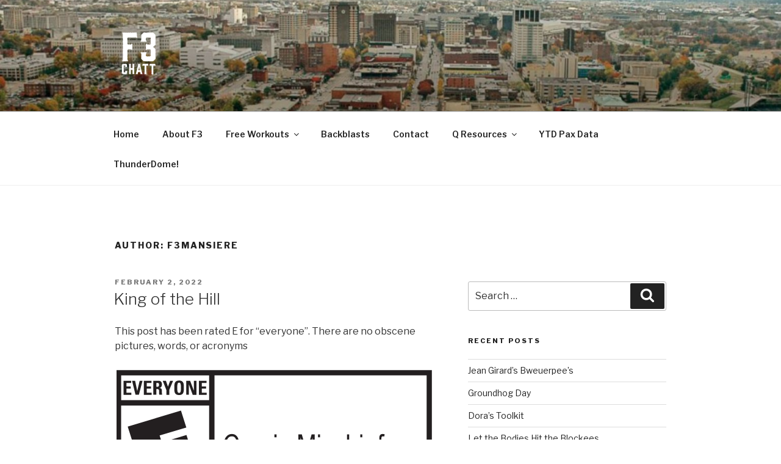

--- FILE ---
content_type: image/svg+xml
request_url: https://www.esrb.org/wp-content/uploads/2019/04/Everyone.svg
body_size: 7522
content:
<?xml version="1.0" encoding="UTF-8"?> <svg xmlns="http://www.w3.org/2000/svg" xmlns:xlink="http://www.w3.org/1999/xlink" width="887px" height="522px" viewBox="0 0 887 522"><!-- Generator: Sketch 52.6 (67491) - http://www.bohemiancoding.com/sketch --><title>Everyone</title><desc>Created with Sketch.</desc><g id="Page-1" stroke="none" stroke-width="1" fill="none" fill-rule="evenodd"><g id="Everyone_01"><g id="Everyone"><g id="Group"><g><g><rect id="Rectangle" fill="#231F20" x="2.6" y="3.1" width="880.4" height="418.3"></rect><path d="M880.4,5.4 L880.4,419.2 L5.1,419.2 L5.1,5.4 L880.4,5.4 Z M885.5,0.8 L880.4,0.8 L5.1,0.8 L0,0.8 L0,5.3 L0,419.1 L0,423.6 L5.1,423.6 L886,423.6 L886,0.8 L885.5,0.8 Z" id="Shape" fill="#FFFFFF" fill-rule="nonzero"></path></g><rect id="Rectangle" fill="#FFFFFF" x="17.9" y="20.1" width="244.2" height="68.6"></rect><rect id="Rectangle" fill="#FFFFFF" x="17.8" y="103.7" width="244.3" height="252.3"></rect><g transform="translate(17.000000, 369.000000)" fill="#FFFFFF"><polygon id="Path" points="0.9 35.3 0.9 1.8 49.9 1.8 49.9 9.6 20.6 9.6 20.6 14.4 45.4 14.4 45.4 22.2 20.6 22.2 20.6 27.4 51 27.4 51 35.3"></polygon><path d="M92.7,11.5 C92.4,10.4 91.3,9.6 89.8,9.2 C88.4,8.8 86.7,8.6 84.7,8.6 C80.4,8.6 78.4,9.3 78.4,10.5 C78.4,15.5 113,12.3 113,24.5 C113,32.3 101.4,36 84.9,36 C69,36 58.7,30.8 58.3,24.8 L77.2,24.8 C77.6,26 78.8,26.9 80.5,27.4 C82.1,27.9 84.2,28.2 86.1,28.2 C91,28.2 94.3,27.3 94.3,25.7 C94.3,20.6 59.7,24.1 59.7,11.3 C59.7,4.2 70.7,0.6 85.8,0.6 C102.5,0.6 110.1,5.3 111.5,11.2 L92.7,11.2 L92.7,11.5 Z" id="Path"></path><path d="M142.6,16.3 L150.3,16.3 C156.4,16.3 159.7,15.4 159.7,13.1 C159.7,10.8 156.4,9.6 151.8,9.6 L142.6,9.6 L142.6,16.3 Z M142.6,23.6 L142.6,35.3 L122.9,35.3 L122.9,1.8 L151.3,1.8 C171.3,1.8 177.9,4.9 177.9,11.4 C177.9,15.3 174.8,18.5 167.8,19.6 C174.1,20.9 178,21.7 178,28.4 C178,32.8 177.7,34.3 180.1,34.3 L180.1,35.3 L160.1,35.3 C159.6,34.6 159.1,32.4 159.1,29.5 C159.1,25.1 157.8,23.7 148.6,23.7 L142.6,23.7 L142.6,23.6 Z" id="Shape" fill-rule="nonzero"></path><path d="M209.7,9.6 L209.7,15.2 L217.9,15.2 C221.8,15.2 224.7,14.2 224.7,12.3 C224.7,9.7 220.8,9.6 216.7,9.6 L209.7,9.6 Z M209.7,21.3 L209.7,27.5 L218.3,27.5 C223.2,27.5 226.8,26.9 226.8,24.4 C226.8,21.5 222.2,21.3 215.9,21.3 L209.7,21.3 Z M190.1,35.3 L190.1,1.8 L218.8,1.8 C232.3,1.8 243.1,3.6 243.1,10.2 C243.1,13.7 239.1,16.2 235.2,17.5 C241.7,18.4 245.2,21.6 245.2,25.2 C245.2,32.7 235,35.3 219.3,35.3 L190.1,35.3 Z" id="Shape" fill-rule="nonzero"></path></g><polyline id="Path" fill="#231F20" points="36.1 162 183.9 117.8 198.8 164.6 124.7 186.7 130.8 205.9 199.2 185.5 214 232.3 145.6 252.7 152 272.9 228.5 250 243.3 296.9 93 341.8 36.1 162"></polyline><g transform="translate(24.000000, 34.000000)" fill="#231F20"><polygon id="Path" points="0.7 39.8 0.7 1 21.7 1 21.7 7 8.7 7 8.7 16.6 20.6 16.6 20.6 22.6 8.7 22.6 8.7 34 22 34 22 40 0.7 40"></polygon><polygon id="Path" points="24.2 1 32.6 1 38.5 29.3 38.6 29.3 45.3 1 53.2 1 43.1 39.8 33.7 39.8"></polygon><polygon id="Path" points="56.9 39.8 56.9 1 77.9 1 77.9 7 65 7 65 16.6 76.9 16.6 76.9 22.6 65 22.6 65 34 78.3 34 78.3 40 56.9 40"></polygon><path d="M91.3,39.8 L83.3,39.8 L83.3,1 L98.1,1 C100.9,1 103,1.9 104.7,3.6 C106.3,5.3 107.1,7.9 107.1,11.2 C107.1,13.7 106.6,15.8 105.5,17.5 C104.4,19.2 102.6,20.3 100,20.7 L100,20.8 C100.4,20.9 101,21 101.8,21.1 C102.6,21.2 103.4,21.6 104.1,22.1 C104.9,22.6 105.5,23.4 106.1,24.3 C106.7,25.3 106.9,26.7 106.9,28.4 C106.9,29 106.9,29.9 106.9,31 C106.9,32.1 107,33.2 107,34.4 C107.1,35.6 107.2,36.7 107.3,37.7 C107.4,38.7 107.6,39.4 107.8,39.8 L100,39.8 C99.5,38.6 99.2,37.4 99.2,36.1 C99.2,34.8 99.2,33.5 99.2,32.3 C99.2,31.2 99.2,30.1 99.2,29 C99.2,28 99,27.1 98.7,26.3 C98.4,25.5 97.8,24.9 97,24.5 C96.2,24 95,23.8 93.5,23.8 L91.4,23.8 L91.4,39.8 L91.3,39.8 Z M91.3,17.7 L94.9,17.7 C95.7,17.7 96.3,17.5 96.9,17.2 C97.4,16.9 97.9,16.4 98.2,15.8 C98.5,15.2 98.7,14.6 98.9,13.9 C99,13.2 99.1,12.6 99.1,12 C99.1,10.1 98.7,8.8 98,8.1 C97.3,7.3 96.3,6.9 95,6.9 L91.4,6.9 L91.4,17.7 L91.3,17.7 Z" id="Shape" fill-rule="nonzero"></path><polygon id="Path" points="119.3 26.4 109.3 1 118.1 1 123.8 17.4 129.9 1 138.1 1 127.4 26.4 127.4 39.9 119.4 39.9 119.4 26.4"></polygon><path d="M154.7,40.5 C151.4,40.5 148.9,39.9 147,38.8 C145.2,37.7 143.9,36.2 143,34.3 C142.2,32.4 141.7,30.3 141.6,27.9 C141.5,25.5 141.4,23 141.4,20.5 C141.4,17.9 141.5,15.4 141.6,13 C141.7,10.6 142.2,8.5 143,6.6 C143.8,4.7 145.1,3.2 147,2.1 C148.8,1 151.4,0.4 154.7,0.4 C158,0.4 160.6,1 162.4,2.1 C164.2,3.2 165.5,4.7 166.3,6.6 C167.1,8.5 167.6,10.6 167.7,13 C167.9,15.4 167.9,17.9 167.9,20.5 C167.9,23 167.8,25.5 167.7,27.9 C167.6,30.3 167.1,32.4 166.3,34.3 C165.5,36.2 164.2,37.7 162.4,38.8 C160.6,39.9 158,40.5 154.7,40.5 Z M154.7,34.6 C155.8,34.6 156.7,34.3 157.4,33.8 C158.1,33.2 158.6,32.4 158.9,31.2 C159.3,30.1 159.5,28.6 159.6,26.8 C159.7,25 159.8,22.9 159.8,20.4 C159.8,17.9 159.7,15.8 159.6,14 C159.5,12.2 159.3,10.7 158.9,9.6 C158.5,8.4 158,7.6 157.4,7 C156.7,6.4 155.8,6.2 154.7,6.2 C153.6,6.2 152.7,6.5 152,7 C151.3,7.5 150.8,8.4 150.5,9.6 C150.1,10.7 149.9,12.2 149.8,14 C149.7,15.8 149.6,18 149.6,20.4 C149.6,22.9 149.7,25 149.8,26.8 C149.9,28.6 150.1,30.1 150.5,31.2 C150.8,32.4 151.4,33.2 152,33.8 C152.7,34.4 153.6,34.6 154.7,34.6 Z" id="Shape" fill-rule="nonzero"></path><polygon id="Path" points="174.4 39.8 174.4 1 185.3 1 195.5 27.9 195.6 27.9 195.6 1 203.1 1 203.1 39.9 192.5 39.9 182 11.4 181.9 11.4 181.9 39.8"></polygon><polygon id="Path" points="209.8 39.8 209.8 1 230.8 1 230.8 7 217.9 7 217.9 16.6 229.8 16.6 229.8 22.6 217.9 22.6 217.9 34 231.2 34 231.2 40 209.8 40"></polygon></g><rect id="Rectangle" fill="#FFFFFF" x="277" y="20" width="588.9" height="384.3"></rect></g><g transform="translate(0.000000, 417.000000)"><rect id="Rectangle" fill="#FFFFFF" x="0.1" y="1.1" width="886" height="103.5"></rect><rect id="Rectangle" fill="#231F20" x="5.5" y="0.8" width="874.9" height="97.7"></rect><rect id="Rectangle" fill="#FFFFFF" x="11.6" y="6.7" width="863" height="85.7"></rect><path d="M314.9,28.6 L319.6,28.6 L319.6,49 C319.6,52.5 319.2,55.4 318.4,57.4 C317.6,59.5 316.2,61.2 314.1,62.5 C312,63.8 309.3,64.5 305.9,64.5 C302.6,64.5 299.9,63.9 297.8,62.8 C295.7,61.7 294.2,60 293.3,57.9 C292.4,55.7 292,52.8 292,49.1 L292,28.7 L296.7,28.7 L296.7,49 C296.7,52.1 297,54.3 297.6,55.8 C298.2,57.3 299.1,58.4 300.5,59.2 C301.9,60 303.6,60.4 305.6,60.4 C309,60.4 311.5,59.6 312.9,58.1 C314.4,56.5 315.1,53.6 315.1,49.1 L315.1,28.6 L314.9,28.6 Z" id="Path" fill="#231F20"></path><path d="M325.1,56.2 L329.4,55.5 C329.6,57.2 330.3,58.5 331.4,59.4 C332.5,60.3 334,60.8 336,60.8 C338,60.8 339.5,60.4 340.4,59.6 C341.4,58.8 341.8,57.8 341.8,56.8 C341.8,55.8 341.4,55.1 340.5,54.5 C339.9,54.1 338.4,53.6 336.1,53 C332.9,52.2 330.7,51.5 329.5,50.9 C328.3,50.3 327.3,49.5 326.7,48.5 C326.1,47.5 325.7,46.3 325.7,45.1 C325.7,44 326,42.9 326.5,41.9 C327,40.9 327.7,40.1 328.6,39.5 C329.3,39 330.2,38.6 331.4,38.2 C332.6,37.9 333.8,37.7 335.1,37.7 C337.1,37.7 338.9,38 340.4,38.6 C341.9,39.2 343,40 343.8,40.9 C344.5,41.9 345,43.2 345.3,44.9 L341.1,45.5 C340.9,44.2 340.3,43.2 339.4,42.4 C338.5,41.7 337.2,41.3 335.5,41.3 C333.5,41.3 332.1,41.6 331.2,42.3 C330.3,43 329.9,43.7 329.9,44.6 C329.9,45.2 330.1,45.7 330.4,46.1 C330.7,46.6 331.3,47 332.1,47.3 C332.5,47.5 333.8,47.8 335.9,48.4 C339,49.2 341.1,49.9 342.3,50.4 C343.5,50.9 344.5,51.7 345.2,52.7 C345.9,53.7 346.2,54.9 346.2,56.4 C346.2,57.8 345.8,59.2 344.9,60.5 C344.1,61.8 342.8,62.8 341.3,63.5 C339.7,64.2 337.9,64.5 335.9,64.5 C332.6,64.5 330,63.8 328.3,62.4 C326.7,61 325.6,58.9 325.1,56.2 Z" id="Path" fill="#231F20"></path><path d="M368.9,55.6 L373.4,56.2 C372.7,58.8 371.4,60.8 369.5,62.3 C367.6,63.7 365.2,64.5 362.2,64.5 C358.5,64.5 355.5,63.3 353.3,61 C351.1,58.7 350,55.5 350,51.3 C350,47 351.1,43.7 353.3,41.3 C355.5,38.9 358.4,37.7 361.9,37.7 C365.3,37.7 368.1,38.9 370.3,41.2 C372.5,43.5 373.5,46.8 373.5,51 L373.5,52.2 L354.5,52.2 C354.7,55 355.5,57.2 356.9,58.6 C358.3,60.1 360.1,60.8 362.2,60.8 C363.8,60.8 365.1,60.4 366.3,59.5 C367.4,58.8 368.3,57.5 368.9,55.6 Z M354.7,48.6 L369,48.6 C368.8,46.4 368.3,44.8 367.4,43.8 C366,42.1 364.2,41.3 362,41.3 C360,41.3 358.3,42 357,43.3 C355.6,44.6 354.9,46.4 354.7,48.6 Z" id="Shape" fill="#231F20" fill-rule="nonzero"></path><path d="M378.8,63.9 L378.8,38.4 L382.7,38.4 L382.7,42.3 C383.7,40.5 384.6,39.3 385.5,38.7 C386.3,38.1 387.3,37.8 388.3,37.8 C389.8,37.8 391.2,38.3 392.7,39.2 L391.2,43.2 C390.1,42.6 389.1,42.3 388,42.3 C387,42.3 386.2,42.6 385.5,43.2 C384.7,43.8 384.2,44.6 383.9,45.6 C383.4,47.1 383.2,48.8 383.2,50.7 L383.2,64.1 L378.8,64.1 L378.8,63.9 Z" id="Path" fill="#231F20"></path><path d="M393.5,56.2 L397.8,55.5 C398,57.2 398.7,58.5 399.8,59.4 C400.9,60.3 402.4,60.8 404.4,60.8 C406.4,60.8 407.9,60.4 408.8,59.6 C409.8,58.8 410.2,57.8 410.2,56.8 C410.2,55.8 409.8,55.1 408.9,54.5 C408.3,54.1 406.8,53.6 404.5,53 C401.3,52.2 399.1,51.5 397.9,50.9 C396.7,50.3 395.7,49.5 395.1,48.5 C394.5,47.5 394.1,46.3 394.1,45.1 C394.1,44 394.4,42.9 394.9,41.9 C395.4,40.9 396.1,40.1 397,39.5 C397.7,39 398.6,38.6 399.8,38.2 C401,37.9 402.2,37.7 403.5,37.7 C405.5,37.7 407.3,38 408.8,38.6 C410.3,39.2 411.4,40 412.2,40.9 C412.9,41.9 413.4,43.2 413.7,44.9 L409.5,45.5 C409.3,44.2 408.7,43.2 407.8,42.4 C406.9,41.7 405.6,41.3 403.9,41.3 C401.9,41.3 400.5,41.6 399.6,42.3 C398.7,43 398.3,43.7 398.3,44.6 C398.3,45.2 398.5,45.7 398.8,46.1 C399.1,46.6 399.7,47 400.5,47.3 C400.9,47.5 402.2,47.8 404.3,48.4 C407.4,49.2 409.5,49.9 410.7,50.4 C411.9,50.9 412.9,51.7 413.6,52.7 C414.3,53.7 414.6,54.9 414.6,56.4 C414.6,57.8 414.2,59.2 413.3,60.5 C412.5,61.8 411.2,62.8 409.7,63.5 C408.1,64.2 406.3,64.5 404.3,64.5 C401,64.5 398.4,63.8 396.7,62.4 C395.1,61 394,58.9 393.5,56.2 Z" id="Path" fill="#231F20"></path><rect id="Rectangle" fill="#231F20" x="434.9" y="28.6" width="4.7" height="35.3"></rect><path d="M447.2,63.9 L447.2,38.4 L451.1,38.4 L451.1,42 C453,39.2 455.7,37.8 459.2,37.8 C460.7,37.8 462.2,38.1 463.4,38.6 C464.7,39.2 465.7,39.9 466.3,40.8 C466.9,41.7 467.4,42.8 467.6,44 C467.8,44.8 467.8,46.2 467.8,48.2 L467.8,63.9 L463.5,63.9 L463.5,48.4 C463.5,46.6 463.3,45.3 463,44.4 C462.7,43.5 462.1,42.8 461.2,42.3 C460.3,41.8 459.3,41.5 458.2,41.5 C456.4,41.5 454.8,42.1 453.4,43.3 C452.1,44.5 451.4,46.7 451.4,50 L451.4,64 L447.2,64 L447.2,63.9 Z" id="Path" fill="#231F20"></path><path d="M484.1,60 L484.7,63.8 C483.5,64.1 482.4,64.2 481.4,64.2 C479.8,64.2 478.6,63.9 477.7,63.5 C476.8,63 476.2,62.3 475.9,61.5 C475.5,60.7 475.4,59 475.4,56.4 L475.4,41.7 L472.2,41.7 L472.2,38.3 L475.4,38.3 L475.4,32 L479.7,29.4 L479.7,38.3 L484.1,38.3 L484.1,41.7 L479.7,41.7 L479.7,56.6 C479.7,57.8 479.8,58.6 479.9,59 L480.6,59.8 C480.9,60 481.4,60.1 482.1,60.1 C482.7,60.2 483.3,60.1 484.1,60 Z" id="Path" fill="#231F20"></path><path d="M505.8,55.6 L510.3,56.2 C509.6,58.8 508.3,60.8 506.4,62.3 C504.5,63.7 502.1,64.5 499.1,64.5 C495.4,64.5 492.4,63.3 490.2,61 C488,58.7 486.9,55.5 486.9,51.3 C486.9,47 488,43.7 490.2,41.3 C492.4,38.9 495.3,37.7 498.8,37.7 C502.2,37.7 505,38.9 507.2,41.2 C509.4,43.5 510.4,46.8 510.4,51 L510.4,52.2 L491.4,52.2 C491.6,55 492.4,57.2 493.8,58.6 C495.2,60.1 497,60.8 499.1,60.8 C500.7,60.8 502,60.4 503.2,59.5 C504.3,58.8 505.1,57.5 505.8,55.6 Z M491.6,48.6 L505.9,48.6 C505.7,46.4 505.2,44.8 504.3,43.8 C502.9,42.1 501.1,41.3 498.9,41.3 C496.9,41.3 495.2,42 493.9,43.3 C492.5,44.6 491.7,46.4 491.6,48.6 Z" id="Shape" fill="#231F20" fill-rule="nonzero"></path><path d="M515.7,63.9 L515.7,38.4 L519.6,38.4 L519.6,42.3 C520.6,40.5 521.5,39.3 522.4,38.7 C523.2,38.1 524.2,37.8 525.2,37.8 C526.7,37.8 528.1,38.3 529.6,39.2 L528.1,43.2 C527,42.6 526,42.3 524.9,42.3 C523.9,42.3 523.1,42.6 522.4,43.2 C521.6,43.8 521.1,44.6 520.8,45.6 C520.3,47.1 520.1,48.8 520.1,50.7 L520.1,64.1 L515.7,64.1 L515.7,63.9 Z" id="Path" fill="#231F20"></path><path d="M548.8,60.7 C547.2,62.1 545.6,63 544.2,63.6 C542.7,64.2 541.1,64.4 539.4,64.4 C536.6,64.4 534.4,63.7 532.9,62.3 C531.4,60.9 530.6,59.2 530.6,57 C530.6,55.7 530.9,54.6 531.5,53.6 C532.1,52.6 532.8,51.7 533.7,51.1 C534.6,50.5 535.7,50 536.8,49.7 C537.6,49.5 538.9,49.3 540.6,49.1 C544.1,48.7 546.7,48.2 548.3,47.6 C548.3,47 548.3,46.6 548.3,46.5 C548.3,44.7 547.9,43.5 547.1,42.8 C546,41.8 544.3,41.3 542.2,41.3 C540.2,41.3 538.7,41.7 537.7,42.4 C536.7,43.1 536,44.4 535.5,46.2 L531.3,45.6 C531.7,43.8 532.3,42.3 533.2,41.2 C534.1,40.1 535.4,39.2 537,38.6 C538.7,38 540.6,37.7 542.8,37.7 C545,37.7 546.8,38 548.1,38.5 C549.5,39 550.5,39.7 551.1,40.4 C551.7,41.2 552.2,42.2 552.4,43.3 C552.5,44 552.6,45.4 552.6,47.3 L552.6,53.1 C552.6,57.1 552.7,59.7 552.9,60.7 C553.1,61.8 553.4,62.8 554,63.8 L549.5,63.8 C549.2,63 548.9,61.9 548.8,60.7 Z M548.4,51 C546.8,51.6 544.5,52.2 541.3,52.6 C539.5,52.9 538.3,53.1 537.5,53.5 C536.8,53.8 536.2,54.3 535.8,54.9 C535.4,55.5 535.2,56.2 535.2,57 C535.2,58.2 535.6,59.1 536.5,59.9 C537.4,60.7 538.7,61.1 540.3,61.1 C542,61.1 543.5,60.7 544.7,60 C546,59.3 546.9,58.3 547.6,57 C548.1,56 548.3,54.6 548.3,52.7 L548.3,51 L548.4,51 Z" id="Shape" fill="#231F20" fill-rule="nonzero"></path><path d="M576.2,54.5 L580.5,55.1 C580,58 578.8,60.3 576.9,62 C575,63.7 572.6,64.5 569.8,64.5 C566.3,64.5 563.5,63.4 561.4,61.1 C559.3,58.8 558.2,55.5 558.2,51.3 C558.2,48.5 558.7,46.1 559.6,44.1 C560.5,42 561.9,40.5 563.8,39.4 C565.7,38.4 567.7,37.8 569.9,37.8 C572.7,37.8 574.9,38.5 576.7,39.9 C578.5,41.3 579.6,43.3 580.1,45.9 L575.9,46.5 C575.5,44.8 574.8,43.5 573.8,42.6 C572.8,41.7 571.6,41.3 570.1,41.3 C567.9,41.3 566.1,42.1 564.8,43.6 C563.4,45.2 562.8,47.6 562.8,51 C562.8,54.4 563.5,56.9 564.8,58.5 C566.1,60.1 567.8,60.8 569.9,60.8 C571.6,60.8 573,60.3 574.2,59.2 C575.2,58.3 575.9,56.7 576.2,54.5 Z" id="Path" fill="#231F20"></path><path d="M593.6,60 L594.2,63.8 C593,64.1 591.9,64.2 590.9,64.2 C589.3,64.2 588.1,63.9 587.2,63.5 C586.3,63 585.7,62.3 585.4,61.5 C585,60.7 584.9,59 584.9,56.4 L584.9,41.7 L581.7,41.7 L581.7,38.3 L584.9,38.3 L584.9,32 L589.2,29.4 L589.2,38.3 L593.6,38.3 L593.6,41.7 L589.2,41.7 L589.2,56.6 C589.2,57.8 589.3,58.6 589.4,59 L590.1,59.8 C590.4,60 590.9,60.1 591.6,60.1 C592.2,60.2 592.8,60.1 593.6,60 Z" id="Path" fill="#231F20"></path></g></g><g id="Group" transform="translate(303.000000, 182.000000)" fill="#231F20"><path d="M35.6,38.9 L41.9,40.8 C40.5,47.3 38.1,52.1 34.6,55.3 C31.1,58.5 26.9,60.1 21.9,60.1 C17.5,60.1 13.8,59 10.7,56.9 C7.6,54.8 5.1,51.3 3.1,46.6 C1.1,41.9 0.1,36.3 0.1,29.9 C0.1,23.6 1.1,18.2 3.1,13.8 C5.1,9.4 7.8,6.1 11.1,3.9 C14.5,1.7 18.2,0.5 22.4,0.5 C27,0.5 30.9,1.9 34.1,4.8 C37.4,7.6 39.7,11.8 41,17.3 L35,19 C32.9,11 28.7,7 22.4,7 C19.3,7 16.5,7.8 14.2,9.4 C11.9,11 10,13.5 8.7,16.9 C7.3,20.3 6.6,24.6 6.6,29.8 C6.6,37.7 8,43.6 10.8,47.5 C13.6,51.4 17.3,53.4 21.9,53.4 C25.3,53.4 28.2,52.2 30.7,49.8 C33.1,47.5 34.8,43.8 35.6,38.9 Z" id="Path"></path><path d="M46.7,38.2 C46.7,31 48.2,25.6 51.2,21.9 C54.2,18.2 58,16.4 62.7,16.4 C67.3,16.4 71.1,18.2 74.1,21.9 C77.2,25.6 78.7,30.8 78.7,37.8 C78.7,45.3 77.2,50.9 74.2,54.5 C71.2,58.2 67.4,60 62.7,60 C58.1,60 54.3,58.2 51.3,54.5 C48.2,50.8 46.7,45.4 46.7,38.2 Z M52.6,38.2 C52.6,43.6 53.6,47.6 55.5,50.2 C57.5,52.8 59.9,54.1 62.8,54.1 C65.5,54.1 67.9,52.8 69.8,50.1 C71.8,47.4 72.7,43.4 72.7,38.1 C72.7,32.7 71.7,28.7 69.8,26.1 C67.8,23.5 65.4,22.2 62.5,22.2 C59.8,22.2 57.4,23.5 55.5,26.2 C53.6,28.9 52.6,32.9 52.6,38.2 Z" id="Shape" fill-rule="nonzero"></path><path d="M85.6,59.1 L85.6,17.4 L90.8,17.4 L90.8,23.2 C91.9,21 93.4,19.4 95.2,18.2 C97,17 99,16.4 101.1,16.4 C103.5,16.4 105.5,17 107.2,18.3 C108.9,19.5 110,21.3 110.7,23.7 C112.1,21.3 113.6,19.5 115.4,18.3 C117.2,17.1 119.1,16.5 121.3,16.5 C124.6,16.5 127.2,17.6 129.1,19.8 C131,22 131.9,25.6 131.9,30.5 L131.9,59.1 L126.1,59.1 L126.1,32.8 C126.1,29.8 125.9,27.7 125.4,26.5 C125,25.3 124.3,24.3 123.3,23.6 C122.3,22.9 121.2,22.6 120,22.6 C117.5,22.6 115.5,23.6 113.9,25.6 C112.3,27.6 111.5,30.7 111.5,34.9 L111.5,59.1 L105.7,59.1 L105.7,32 C105.7,28.5 105.2,26.1 104.1,24.7 C103,23.3 101.6,22.6 99.7,22.6 C97.1,22.6 95,23.7 93.4,25.8 C91.9,27.9 91.1,31.8 91.1,37.5 L91.1,59.1 L85.6,59.1 Z" id="Path"></path><path d="M140.5,9.7 L140.5,1.6 L146.3,1.6 L146.3,9.7 L140.5,9.7 Z M140.5,59.1 L140.5,17.4 L146.3,17.4 L146.3,59.1 L140.5,59.1 Z" id="Shape" fill-rule="nonzero"></path><path d="M177.5,43.8 L183.2,44.7 C182.5,49.7 180.9,53.5 178.3,56.1 C175.7,58.7 172.5,60 168.8,60 C164.3,60 160.6,58.2 157.7,54.5 C154.8,50.8 153.4,45.4 153.4,38.2 C153.4,31 154.9,25.5 157.8,21.9 C160.7,18.3 164.5,16.5 169,16.5 C172.5,16.5 175.5,17.6 177.9,19.8 C180.3,22 181.9,25.3 182.5,29.7 L176.9,30.7 C176.4,27.9 175.4,25.8 174,24.4 C172.6,23 171,22.3 169.1,22.3 C166.2,22.3 163.9,23.6 162,26.1 C160.1,28.6 159.2,32.6 159.2,38.1 C159.2,43.8 160.1,47.9 161.9,50.4 C163.7,52.9 166,54.2 168.8,54.2 C171,54.2 172.9,53.4 174.4,51.7 C176.1,50 177.1,47.4 177.5,43.8 Z" id="Path"></path><path d="M207,59.1 L207,1.6 L216.4,1.6 L227.6,42.3 L229.8,50.8 C230.4,48.7 231.2,45.6 232.3,41.6 L243.6,1.6 L252,1.6 L252,59.1 L246,59.1 L246,11 L232.2,59.1 L226.6,59.1 L212.9,10.1 L212.9,59.1 L207,59.1 Z" id="Path"></path><path d="M261.3,9.7 L261.3,1.6 L267.1,1.6 L267.1,9.7 L261.3,9.7 Z M261.3,59.1 L261.3,17.4 L267.1,17.4 L267.1,59.1 L261.3,59.1 Z" id="Shape" fill-rule="nonzero"></path><path d="M273.7,46.6 L279.5,45.5 C279.8,48.4 280.8,50.6 282.3,52.1 C283.8,53.5 285.8,54.2 288.3,54.2 C290.8,54.2 292.7,53.6 294.1,52.3 C295.5,51.1 296.2,49.5 296.2,47.6 C296.2,46 295.6,44.7 294.4,43.8 C293.6,43.2 291.6,42.4 288.5,41.4 C284,40 281,38.8 279.5,37.9 C278,36.9 276.8,35.6 276,34 C275.2,32.4 274.7,30.5 274.7,28.5 C274.7,24.9 275.8,22.1 278.1,19.8 C280.4,17.6 283.5,16.5 287.6,16.5 C290.1,16.5 292.4,17 294.3,17.9 C296.2,18.8 297.7,20 298.7,21.6 C299.7,23.1 300.4,25.4 300.8,28.2 L295.1,29.1 C294.6,24.5 292.1,22.3 287.7,22.3 C285.2,22.3 283.3,22.8 282.1,23.8 C280.9,24.8 280.3,26.1 280.3,27.7 C280.3,29.2 280.9,30.4 282.1,31.3 C282.8,31.8 284.9,32.7 288.4,33.8 C293.2,35.3 296.3,36.5 297.7,37.4 C299.1,38.3 300.2,39.5 301,41.1 C301.8,42.7 302.2,44.5 302.2,46.7 C302.2,50.7 300.9,53.9 298.4,56.4 C295.9,58.9 292.4,60.1 288.1,60.1 C279.8,60 275,55.5 273.7,46.6 Z" id="Path"></path><path d="M331.3,43.8 L337,44.7 C336.3,49.7 334.7,53.5 332.1,56.1 C329.5,58.7 326.3,60 322.6,60 C318.1,60 314.4,58.2 311.6,54.5 C308.7,50.8 307.3,45.4 307.3,38.2 C307.3,31 308.8,25.5 311.7,21.9 C314.6,18.3 318.4,16.5 322.9,16.5 C326.4,16.5 329.4,17.6 331.8,19.8 C334.2,22 335.8,25.3 336.5,29.7 L330.9,30.7 C330.4,27.9 329.4,25.8 328,24.4 C326.6,23 325,22.3 323.1,22.3 C320.2,22.3 317.9,23.6 316,26.1 C314.1,28.6 313.2,32.6 313.2,38.1 C313.2,43.8 314.1,47.9 315.9,50.4 C317.7,52.9 320,54.2 322.8,54.2 C325,54.2 326.9,53.4 328.4,51.7 C329.9,50 330.9,47.4 331.3,43.8 Z" id="Path"></path><path d="M341.9,59.1 L341.9,1.6 L347.7,1.6 L347.7,22.2 C349.1,20.3 350.6,18.9 352.3,17.9 C354,16.9 355.9,16.5 358,16.5 C361.6,16.5 364.5,17.7 366.6,20 C368.7,22.3 369.8,26.6 369.8,32.7 L369.8,59.1 L364,59.1 L364,32.7 C364,29.1 363.4,26.5 362.1,24.9 C360.8,23.3 359.1,22.5 356.8,22.5 C354.3,22.5 352.1,23.5 350.4,25.5 C348.6,27.5 347.7,31.1 347.7,36.2 L347.7,59 L341.9,59 L341.9,59.1 Z" id="Path"></path><path d="M378.6,9.7 L378.6,1.6 L384.4,1.6 L384.4,9.7 L378.6,9.7 Z M378.6,59.1 L378.6,17.4 L384.4,17.4 L384.4,59.1 L378.6,59.1 Z" id="Shape" fill-rule="nonzero"></path><path d="M416.6,45.6 L422.6,46.5 C421.6,50.9 419.8,54.3 417.2,56.6 C414.6,58.9 411.4,60 407.5,60 C402.7,60 398.7,58.2 395.7,54.5 C392.7,50.8 391.2,45.5 391.2,38.6 C391.2,31.4 392.7,25.9 395.7,22.1 C398.7,18.3 402.6,16.4 407.2,16.4 C411.6,16.4 415.3,18.3 418.3,22 C421.3,25.7 422.7,31.1 422.7,38.1 L422.7,40 L397.2,40 C397.4,44.7 398.5,48.2 400.5,50.6 C402.4,53 404.8,54.2 407.6,54.2 C411.8,54.2 414.9,51.3 416.6,45.6 Z M397.5,34.2 L416.6,34.2 C416.3,30.6 415.6,27.9 414.3,26.1 C412.4,23.5 410.1,22.2 407.2,22.2 C404.6,22.2 402.4,23.3 400.6,25.4 C398.7,27.6 397.7,30.6 397.5,34.2 Z" id="Shape" fill-rule="nonzero"></path><path d="M431.5,59.1 L431.5,22.9 L426.4,22.9 L426.4,17.4 L431.5,17.4 L431.5,13 C431.5,9.7 431.8,7.3 432.5,5.6 C433.2,4 434.2,2.7 435.6,1.8 C437,0.9 438.8,0.5 440.9,0.5 C442.6,0.5 444.4,0.7 446.3,1.2 L445.4,7.3 C444.2,7 443.1,6.9 442,6.9 C440.3,6.9 439,7.4 438.3,8.3 C437.6,9.2 437.2,10.9 437.2,13.5 L437.2,17.3 L443.9,17.3 L443.9,22.8 L437.2,22.8 L437.2,59 L431.5,59 L431.5,59.1 Z" id="Path"></path></g></g></g></g></svg> 